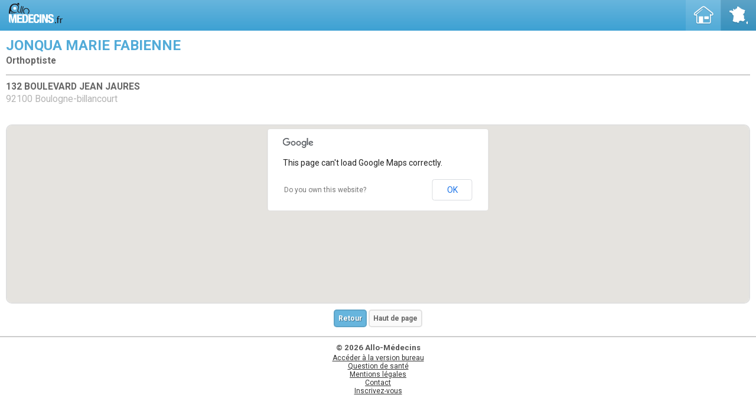

--- FILE ---
content_type: text/html; charset=utf-8
request_url: https://m.allo-medecins.fr/Boulogne-billancourt-92100/orthoptiste,39/Jonqua-Marie-Fabienne,351577.html
body_size: 3135
content:
<!DOCTYPE html>
<html>
<head>
	<title>Jonqua Marie Fabienne Orthoptiste à Boulogne-billancourt</title> 
	<meta http-equiv="Content-Type" content="text/html; charset=utf-8">
	<meta name="description" content="Jonqua Marie Fabienne, Orthoptiste sur Boulogne-billancourt (92100), Hauts de seine, France, sur Allo-Medecins, l'annuaire des médecins et de la santé">
	<meta name="keywords" content="Jonqua Marie Fabienne, Orthoptiste Boulogne-billancourt, Orthoptie, Boulogne-billancourt, médecins, spécialistes, santé, adresse, téléphone, annuaire médical" />
	<meta name="robots" content="index,follow" />
	<meta http-equiv="content-language" content="fr-FR" />
	<meta name="language" content="fr-FR" />
	<meta name="viewport" content="width=device-width, initial-scale=1, maximum-scale=1, minimum-scale=1, user-scalable=no" />
	<link href="https://plus.google.com/u/1/111113263020124681410/" rel="publisher" />
	<link rel="canonical" href="https://www.allo-medecins.fr/Boulogne-billancourt-92100/orthoptiste/orthoptiste_Jonqua-Marie-Fabienne.html">
	<link rel="stylesheet" href="https://code.jquery.com/ui/1.10.3/themes/smoothness/jquery-ui.css" />
	<link rel="stylesheet" href="https://m.allo-medecins.fr/css/global.css" />
	<link rel='stylesheet' href='https://fonts.googleapis.com/css?family=Roboto:400,700|Roboto+Condensed:700'>
	<link rel="shortcut icon" href="https://m.allo-medecins.fr/img/allomed.ico" />
	<link rel="apple-touch-icon-precomposed" href="https://m.allo-medecins.fr/img/allomed-touch.png"/>

	<link rel="stylesheet" href="https://m.allo-medecins.fr/css/pourtel.css" />
</head>
 
<body class="lang-fr">
	<noscript><div id="jsAlert"><div class="contenu"><span class="ico"></span>Pour une meilleure navigation, merci d'activer JavaScript dans votre navigateur. <a href="https://www.enable-javascript.com/fr" target="_blank">Comment faire ?</a></div></div></noscript>
	<div id="page">
		<header role="banner" id="entete">
			<div class="contenu">
				<div class="hgroup">
					<h1 class="logo"><a accesskey="0" tabindex="3" href="https://m.allo-medecins.fr/"><img width="91" height="35" src="https://m.allo-medecins.fr/img/logo.png" alt="Allo-Médecins" title="Retour à l'accueil" /></a></h1>
				</div>
									<nav role="navigation" id="menu-entete">
						<ul>
							<li class="accueil">
								<a href="https://m.allo-medecins.fr/"><span rel="nofollow">Accueil</span></a>
							</li>
							<li class="localisation active">
								<a href="https://m.allo-medecins.fr/departements.html"><span>Départements</span></a>
							</li>
						</ul>
					</nav>
			</div>
		</header>
		
				
		<section role="document" id="corps">
			<div class="contenu">
							<header>
			  		<h1>Jonqua Marie Fabienne</h1>			 		<h2>Orthoptiste</h2>		 		</header>
	 		
		<div class="fiche details">
				
		
			<div class="adresse">
				<div class="rue">
					132 BOULEVARD JEAN JAURES				</div>
				<div class="cpVille">
					92100 Boulogne-billancourt				</div>
			</div>
			
			<div class="option">
				<a class="btn retour tel" href="tel:0147121623" rel="nofollow" >0147121623</a>
			</div>
			
			<div id="localisation" class="gmap"></div>					
		</div>			
	<footer>
					<a rel="nofollow" class="btn retour" href="javascript:history.back();">Retour</a>
				<a rel="nofollow" class="btn top" href="/Boulogne-billancourt-92100/orthoptiste,39/Jonqua-Marie-Fabienne,351577.html#page">Haut de page</a>
	</footer>
	</div>
</section>

<footer role="contentinfo" id="pied">
	 
	<div class="contenu">
		<div class="copyright">&copy; 2026 Allo-Médecins</div>
		<div class="desktop"><a href="https://www.allo-medecins.fr/Boulogne-billancourt-92100/orthoptiste/orthoptiste_Jonqua-Marie-Fabienne.html" rel="nofollow">Accéder à la version bureau</a></div>
		<div class="desktop"><a href="https://www.allo-medecins.fr/sante/">Question de santé</a></div>		<div class="desktop"><a href="https://www.allo-medecins.fr/conditions-generales.html" rel="nofollow">Mentions légales</a></div>
		<div class="desktop"><a href="https://www.allo-medecins.fr/contact.html" rel="nofollow">Contact</a></div>
		<div class="desktop"><a href="https://www.allo-medecins.fr/ajouter-professionnel.html" rel="nofollow">Inscrivez-vous</a></div>
	</div>
</footer>
</div>
 
<!-- Chargement des scripts -->
<script src="https://code.jquery.com/jquery-1.9.1.js"></script>
<script src="https://code.jquery.com/ui/1.10.3/jquery-ui.js"></script>
	<!-- WIDGETS GMAP -->
	<script src="https://maps.googleapis.com/maps/api/js?sensor=false"></script>
	<script src="https://m.allo-medecins.fr/widgets/gmap/gmap3.min.js"></script>
	<script type="text/javascript">
		$(function(){
			var address = "132 BOULEVARD JEAN JAURES Boulogne-billancourt 92100";
			$('#localisation').gmap3({
				map:{
					address:address,
					options:{
						zoom: 14,
					    draggable: false
					}
				},
				marker:{
					values:[{
						address:address, 
						options:{icon: new google.maps.MarkerImage("https://m.allo-medecins.fr/widgets/gmap/markers/marker-1.png",null,null,new google.maps.Point(15, 15),new google.maps.Size(31, 31))}
					}]
				}
			});
		});
	</script>
<!-- no audiotel HEURES -->			<script>
				$(document).ready(function() {
					$('.tel').each(function(){
						$(this).removeAttr('onclick')
							.html(phoneFormat($('.tel').attr('href').split(':')[1]));
					});
				});
			</script><img src="https://m.allo-medecins.fr/widgets/ga.php?utmac=MO-17168596-1&amp;utmn=1339869400&amp;utmr=-&amp;utmp=%2FBoulogne-billancourt-92100%2Forthoptiste%2C39%2FJonqua-Marie-Fabienne%2C351577.html&amp;guid=ON" />	<span id="pixelTackContainer"><span><!--<img src="https://1.stats.allo-media.net/?id=696c149d2991d&amp;originHost=m.allo-medecins.fr&amp;originPage=%2FBoulogne-billancourt-92100%2Forthoptiste%2C39%2FJonqua-Marie-Fabienne%2C351577.html&amp;fiche=351577&amp;tel=false&amp;securityKey=911d80af29c283e8993e56d3462155c42b81e560" width="1" height="1" alt=""/>--></span><span><!--<img src="https://2.stats.allo-media.net/?id=696c149d2996e&amp;originHost=m.allo-medecins.fr&amp;originPage=%2FBoulogne-billancourt-92100%2Forthoptiste%2C39%2FJonqua-Marie-Fabienne%2C351577.html&amp;fiche=351577&amp;tel=true&amp;securityKey=a365cf8aa0566b9169e9697c1a785f4683d0e8cc" width="1" height="1" alt=""/>--></span></span>
<script src="https://m.allo-medecins.fr/js/script.js"></script>

<script type="text/javascript">
	var opticoCountryCode = 33;
    var opticoPhoneColor = '#63304A'; // optional: #3e3e3e
    var opticoClickColor = '#fff';// '#ac5481'; // optional: #ff5500
    var opticoOptions = { // optional
    	// checks to activate tracking or not
    	// checks query parameters and its values (can use wildcard "*")
    	trackingRestrictionParameters: {},
    	// operator between the parameters check
        trackingRestrictionOperator: 'OR',

        // track only this kind of original phone numbers
        phoneMatching: {
        	ignoreDefaultPattern: false,
            pattern: null,
            length: null,
            minLength: null,
            maxLength: null
        },	

        // for multiple number types: array of prefixes to number types
        // (use id's from tracking api doc) e.g.: {'01': 6, '02': 7, 'default': 6}
        trackingTypeAssociation: {},

        // make direct call on mobile when clicking on the tracking number
        clickMobileDirectCall: true //false pour indirect
    };

	var opticoDirectDisplay = false;
    
	var opticoScript = document.createElement('script');
    	opticoScript.type = 'text/javascript';
    	opticoScript.charset = 'utf-8';
    	opticoScript.async = true;
        opticoScript.src = '//optico.fr/client.js';
    var opticoS = document.getElementsByTagName('script')[0];
        opticoS.parentNode.insertBefore(opticoScript, opticoS);
</script>
<script>
	// setTimeout(function()
	// 	{
			$('.tel').css('display', 'inline-block');
			//Pour limiter à la liste pour le moment
			$('.fiche .tel').click(function(){
				var myElem = $(this);
				if ( !myElem.hasClass('open')){						
					myElem.addClass('open');
			    	myElem.append('<span class="infoSurcout">Service 2.99€ / appel<br>+ prix appel</span>');

			    	//On temporise pour laisser le temps au script de passer dessus
			    	setTimeout(function(){
						var maSpan = myElem.children(':first-child');	
						var monNum = maSpan.text();
						console.log( $.trim(monNum));
						// if ( $.trim(monNum) != 'Afficher le numéro'){
						// 	console.log('num');
						// 	maSpan.html('<a href="tel:'+monNum+'">'+''+monNum+'</a>');
						// }else{
						// 	console.log('toto');
						// }
						// console.log('monNum:' + monNum);
			    	}, 200);
					

//				    	console.log(myElem);
			    }
		    })

	// 	}, 500
	// );	
</script>
</body>
</html>

--- FILE ---
content_type: text/css
request_url: https://m.allo-medecins.fr/css/global.css
body_size: 4178
content:
/* PAGIZ (C) WEB2DO SARL - http://www.web2do.fr */
/* --------------------------------
 * COULEUR PRINCIPALE
 * -------------------------------- */
/* --------------------------------
 * FONTS
 * -------------------------------- */
body {
  font-family: 'Roboto', Arial;
}
input {
  font-family: 'Roboto Condensed', Arial;
}
/* --------------------------------
 * STYLES GENERAUX
 * -------------------------------- */
* {
  margin: 0;
  padding: 0;
}
body {
  color: #111;
  font-size: .75em;
}
article,
aside,
details,
figcaption,
figure,
footer,
header,
hgroup,
nav,
section {
  display: block;
}
:focus {
  outline: 0;
}
a {
  color: #333333;
  text-decoration: none;
}
a img {
  border: 0 none;
}
a:focus,
a:hover {
  color: #ff3333;
}
a:focus {
  text-decoration: underline;
}
img {
  max-width: 100%;
  height: auto !important;
  -webkit-border-radius: 5px;
  -moz-border-radius: 5px;
  -ms-border-radius: 5px;
  -o-border-radius: 5px;
  border-radius: 5px;
  -moz-background-clip: padding;
  -webkit-background-clip: padding-box;
  background-clip: padding-box;
}
h1,
h2,
h3,
h4,
h5,
h6 {
  font-weight: 700;
  margin-bottom: .5em;
}
h1 {
  font-size: 1.9em;
  line-height: 1.3em;
}
h2 {
  font-size: 1.3em;
  line-height: 1.3em;
}
h2 a {
  color: #262626;
}
h3 {
  font-size: 1.3em;
  line-height: 1.3em;
}
h4 {
  font-size: .95em;
  line-height: 1.1em;
}
h4 a {
  color: #8f8f8f;
}
h4 {
  margin: 3px 0 15px;
  padding: 0 0 0 20px;
  color: #242424;
  font-weight: 700;
  font-size: 1.2em;
  line-height: 1.5em;
  background: url(../img/ico/titre/000/ico_def.png) 0 3px no-repeat;
}
h4:first-child {
  margin-top: 0;
}
h5,
h6 {
  font-size: .85em;
  line-height: 1.1em;
  color: #000;
}
ul,
ol,
dl {
  position: relative;
  list-style: none outside none;
}
ul:before,
ol:before,
dl:before,
ul:after,
ol:after,
dl:after {
  content: "";
  display: table;
}
ul:after,
ol:after,
dl:after {
  clear: both;
}
dt {
  font-weight: 700;
}
p,
li {
  font-size: 1.1em;
  line-height: 1.5em;
}
p {
  padding: .5em 0;
  white-space: normal;
}
hr {
  width: 100%;
  height: 2px;
  margin: 3px 0 10px;
  padding: 0;
  color: #e0e0e0;
  border: 0;
  background: #e0e0e0;
}
form,
fieldset {
  -webkit-box-sizing: border-box;
  -moz-box-sizing: border-box;
  box-sizing: border-box;
}
form:before,
fieldset:before,
form:after,
fieldset:after {
  content: "";
  display: table;
}
form:after,
fieldset:after {
  clear: both;
}
fieldset {
  border: 0 none;
  margin: 0 0 15px;
}
fieldset > div {
  position: relative;
  display: inline-block;
}
fieldset:last-child {
  margin-bottom: 0;
}
input[type=text],
input[type=url],
input[type=tel],
input[type=number],
input[type=color],
input[type=email],
input[type=search] {
  width: 100%;
  border: 0 none;
  line-height: normal;
  padding: 10px;
  font-size: 2em;
  color: #999;
  background: #ededed;
  -webkit-box-sizing: border-box;
  -moz-box-sizing: border-box;
  box-sizing: border-box;
  -webkit-border-radius: 10px;
  -moz-border-radius: 10px;
  -ms-border-radius: 10px;
  -o-border-radius: 10px;
  border-radius: 10px;
  -moz-background-clip: padding;
  -webkit-background-clip: padding-box;
  background-clip: padding-box;
  -webkit-box-shadow: inset 0 0 0 2px rgba(0, 0, 0, 0.1);
  -moz-box-shadow: inset 0 0 0 2px rgba(0, 0, 0, 0.1);
  box-shadow: inset 0 0 0 2px rgba(0, 0, 0, 0.1);
}
input[type=text]:hover,
input[type=url]:hover,
input[type=tel]:hover,
input[type=number]:hover,
input[type=color]:hover,
input[type=email]:hover,
input[type=search]:hover,
input[type=text]:focus,
input[type=url]:focus,
input[type=tel]:focus,
input[type=number]:focus,
input[type=color]:focus,
input[type=email]:focus,
input[type=search]:focus {
  color: #111;
  background: #dddddd;
}
input[type=submit] {
  cursor: pointer;
  padding: 10px;
  color: #fff;
  font-size: 1.6em;
  border: 0 none;
  line-height: normal;
  text-shadow: 1px 1px 1px rgba(0, 0, 0, 0.4);
  background: #67b5dd;
  -webkit-box-sizing: border-box;
  -moz-box-sizing: border-box;
  box-sizing: border-box;
  -webkit-border-radius: 10px;
  -moz-border-radius: 10px;
  -ms-border-radius: 10px;
  -o-border-radius: 10px;
  border-radius: 10px;
  -moz-background-clip: padding;
  -webkit-background-clip: padding-box;
  background-clip: padding-box;
  -webkit-box-shadow: inset 0 0 0 2px rgba(0, 0, 0, 0.1);
  -moz-box-shadow: inset 0 0 0 2px rgba(0, 0, 0, 0.1);
  box-shadow: inset 0 0 0 2px rgba(0, 0, 0, 0.1);
  -webkit-appearance: none;
  -webkit-transition: all 0.2s linear;
  -moz-transition: all 0.2s linear;
  -ms-transition: all 0.2s linear;
  -o-transition: all 0.2s linear;
}
input[type=submit]:hover,
input[type=submit]:focus {
  background: #ff1919;
}
input[type=search] {
  -webkit-appearance: textfield;
}
::-webkit-input-placeholder {
  color: #b3b3b3;
}
:-moz-placeholder {
  color: #b3b3b3;
}
.placeholder {
  color: #b3b3b3;
}
.contenu {
  padding: 10px;
  -webkit-box-sizing: border-box;
  -moz-box-sizing: border-box;
  box-sizing: border-box;
}
.contenu:before,
.contenu:after {
  content: "";
  display: table;
}
.contenu:after {
  clear: both;
}
.btn {
  display: inline-block;
  padding: 8px;
  color: #fff;
  font-weight: 700;
  font-size: 1em;
  border: 0 none;
  line-height: normal;
  text-shadow: 1px 1px 1px rgba(0, 0, 0, 0.4);
  -webkit-box-sizing: border-box;
  -moz-box-sizing: border-box;
  box-sizing: border-box;
  -webkit-border-radius: 5px;
  -moz-border-radius: 5px;
  -ms-border-radius: 5px;
  -o-border-radius: 5px;
  border-radius: 5px;
  -moz-background-clip: padding;
  -webkit-background-clip: padding-box;
  background-clip: padding-box;
  -webkit-box-shadow: inset 0 0 0 2px rgba(0, 0, 0, 0.1);
  -moz-box-shadow: inset 0 0 0 2px rgba(0, 0, 0, 0.1);
  box-shadow: inset 0 0 0 2px rgba(0, 0, 0, 0.1);
  -webkit-transition: all 0.2s linear;
  -moz-transition: all 0.2s linear;
  -ms-transition: all 0.2s linear;
  -o-transition: all 0.2s linear;
  background: #67b5dd;
}
.btn:hover,
.btn:focus {
  color: #fff;
  background: #ff1919;
}
.hidden {
  display: none;
}
/* --------------------------------
 * STRUCTURE
 * -------------------------------- */
#page {
  position: relative;
  padding-top: 52px;
}
#entete {
  position: fixed;
  top: 0;
  left: 0;
  z-index: 10;
  width: 100%;
  -webkit-box-sizing: border-box;
  -moz-box-sizing: border-box;
  box-sizing: border-box;
}
#entete .contenu {
  padding: 0;
  background-color: #67b5dd;
  background: -webkit-gradient(linear, left top, left bottom, from(#67b5dd), to(#3da1d3));
  background: -webkit-linear-gradient(top, #67b5dd, #3da1d3);
  background: -moz-linear-gradient(top, #67b5dd, #3da1d3);
  background: -ms-linear-gradient(top, #67b5dd, #3da1d3);
  background: -o-linear-gradient(top, #67b5dd, #3da1d3);
  background: linear-gradient(to bottom, #67b5dd 0%, #3da1d3 100%);
}
#entete .contenu .hgroup {
  float: left;
  padding: 5px;
}
#entete .contenu .hgroup h1.logo {
  margin: 0 0 0 10px;
}
#entete .contenu .hgroup h1.logo a {
  display: block;
}
#entete .contenu #menu-entete {
  float: right;
  padding-left: 4px;
}
#entete .contenu #menu-entete li {
  display: inline-block;
  vertical-align: top;
  text-align: center;
  margin-left: -4px;
}
#entete .contenu #menu-entete li a {
  display: block;
  width: 40px;
  padding: 10px;
  -webkit-transition: all 0.2s linear;
  -moz-transition: all 0.2s linear;
  -ms-transition: all 0.2s linear;
  -o-transition: all 0.2s linear;
}
#entete .contenu #menu-entete li a span {
  display: block;
  height: 32px;
  margin: 0 auto;
  text-indent: -9999px;
  background: url(../img/global.png) no-repeat;
}
#entete .contenu #menu-entete li a:hover,
#entete .contenu #menu-entete li a:focus {
  background: rgba(0, 0, 0, 0.3);
}
#entete .contenu #menu-entete li.accueil {
  background: rgba(255, 255, 255, 0.1);
}
#entete .contenu #menu-entete li.accueil a span {
  width: 35px;
  background-position: 0 0;
}
#entete .contenu #menu-entete li.accueil.active {
  background: rgba(0, 0, 0, 0.1);
}
#entete .contenu #menu-entete li.localisation {
  background: rgba(255, 255, 255, 0.1);
}
#entete .contenu #menu-entete li.localisation a span {
  width: 33px;
  background-position: -119px 0;
}
#entete .contenu #menu-entete li.localisation.active {
  background: rgba(0, 0, 0, 0.1);
}
#entete .contenu #menu-entete li.ajout {
  background: rgba(0, 0, 0, 0.2);
}
#entete .contenu #menu-entete li.ajout a span {
  width: 32px;
  background-position: -152px 0;
}
#recherche .contenu .search > div {
  width: 100%;
}
#recherche .contenu .search > div.elem1:before {
  position: absolute;
  top: 12px;
  left: 10px;
  z-index: 1;
  width: 31px;
  height: 32px;
  background: url(../img/global.png) -88px 0 no-repeat;
  content: "";
  pointer-events: none;
}
#recherche .contenu .search > div.elem2:before {
  position: absolute;
  top: 12px;
  left: 10px;
  z-index: 1;
  width: 36px;
  height: 32px;
  background: url(../img/global.png) -119px 0 no-repeat;
  content: "";
  pointer-events: none;
}
#recherche .contenu .search > div input[type=search] {
  padding-left: 50px;
}
#recherche .contenu .search > div .btn {
  padding: 4px 12px;
  -webkit-border-radius: 10px;
  -moz-border-radius: 10px;
  -ms-border-radius: 10px;
  -o-border-radius: 10px;
  border-radius: 10px;
  -moz-background-clip: padding;
  -webkit-background-clip: padding-box;
  background-clip: padding-box;
}
#recherche .contenu .search > div .btn.localisation {
  position: absolute;
  top: 50%;
  right: 7px;
  z-index: 3;
  margin-top: -20px;
}
#recherche .contenu .search > div .btn.localisation span {
  display: block;
  width: 21px;
  height: 32px;
  text-indent: -9999px;
  background: url(../img/global.png) -35px 0 no-repeat;
}
#recherche .contenu .search > div .btn.loading span {
  background: url(../img/ajax-loader.gif) no-repeat center center;
}
#recherche .contenu .search .btn {
  padding: 4px 12px;
  -webkit-border-radius: 10px;
  -moz-border-radius: 10px;
  -ms-border-radius: 10px;
  -o-border-radius: 10px;
  border-radius: 10px;
  -moz-background-clip: padding;
  -webkit-background-clip: padding-box;
  background-clip: padding-box;
  position: absolute;
  top: 50%;
  right: 7px;
  z-index: 3;
  margin-top: -20px;
}
#recherche .contenu .search .btn.loading span {
  display: block;
  width: 21px;
  height: 32px;
  text-indent: -9999px;
  background: url(../img/ajax-loader.gif) no-repeat center center;
}
#recherche .contenu .search p {
  padding: 5px 0 0;
  line-height: normal;
  font-style: italic;
  color: #b3b3b3;
}
#recherche .contenu .submit {
  text-align: right;
}
#recherche .contenu .submit > div:before {
  position: absolute;
  top: 50%;
  right: 10px;
  z-index: 1;
  margin-top: -16px;
  width: 32px;
  height: 32px;
  background: url(../img/global.png) -56px 0 no-repeat;
  content: "";
  pointer-events: none;
}
#recherche .contenu .submit > div input[type=submit] {
  padding-right: 50px;
}
#corps .contenu {
  padding: 10px;
  /* Classement avec counter auto */

  /*
		.classement{
			li{
				counter-increment:number;
				> a{
					&:before{
						position:absolute;top:50%;left:10px;z-index:1;
						margin-top:-11px;
						padding:0 8px;
						content:counter(number, decimal-leading-zero) "";
						font-weight:700;font-size:.9em;line-height:22px;
						color:#111;
						background:#fff;
						.border-radius(10px);
					}
				}
			}
		}
		*/

}
#corps .contenu header {
  margin: 0 0 10px;
  padding: 0 0 5px;
  border-bottom: 2px solid #ccc;
}
#corps .contenu header h1 {
  margin: 0;
  color: #52abd8;
  text-transform: uppercase;
  font-size: 2em;
}
#corps .contenu header h2 {
  color: #666;
}
#corps .contenu footer {
  padding: 10px 0 0;
  text-align: center;
}
#corps .contenu footer .btn.top {
  color: #666;
  background: #fafafa;
  text-shadow: none;
}
#corps .contenu footer .btn.top:hover,
#corps .contenu footer .btn.top:focus {
  background: #ededed;
}
#corps .contenu ul li > a,
#corps .contenu ol li > a {
  position: relative;
  display: block;
  padding: 0 40px 0 50px;
  line-height: 60px;
  font-weight: 700;
  font-size: 1.1em;
  border-bottom: 1px solid #ccc;
  background: #f7f7f7;
  overflow: hidden;
  white-space: nowrap;
  text-overflow: ellipsis;
}
#corps .contenu ul li > a:after,
#corps .contenu ol li > a:after {
  position: absolute;
  top: 50%;
  right: 10px;
  z-index: 1;
  margin-top: -9px;
  width: 12px;
  height: 18px;
  background: #67b5dd url(../img/global.png) -184px 0 no-repeat;
  content: "";
  pointer-events: none;
}
#corps .contenu ul li > a:hover,
#corps .contenu ol li > a:hover,
#corps .contenu ul li > a:focus,
#corps .contenu ol li > a:focus {
  color: #666;
  background: #eaeaea;
}
#corps .contenu ul li > a:hover:after,
#corps .contenu ol li > a:hover:after,
#corps .contenu ul li > a:focus:after,
#corps .contenu ol li > a:focus:after {
  background-position: -196px 0;
  background-color: #67b5dd;
}
#corps .contenu ul li:first-child:last-child > a,
#corps .contenu ol li:first-child:last-child > a {
  -webkit-border-radius: 10px;
  -moz-border-radius: 10px;
  -ms-border-radius: 10px;
  -o-border-radius: 10px;
  border-radius: 10px;
  -moz-background-clip: padding;
  -webkit-background-clip: padding-box;
  background-clip: padding-box;
}
#corps .contenu ul li:first-child > a,
#corps .contenu ol li:first-child > a {
  -webkit-border-radius: 10px 10px 0 0;
  -moz-border-radius: 10px 10px 0 0;
  -ms-border-radius: 10px 10px 0 0;
  -o-border-radius: 10px 10px 0 0;
  border-radius: 10px 10px 0 0;
  -moz-background-clip: padding;
  -webkit-background-clip: padding-box;
  background-clip: padding-box;
}
#corps .contenu ul li:last-child > a,
#corps .contenu ol li:last-child > a {
  border: 0 none;
  -webkit-border-radius: 0 0 10px 10px;
  -moz-border-radius: 0 0 10px 10px;
  -ms-border-radius: 0 0 10px 10px;
  -o-border-radius: 0 0 10px 10px;
  border-radius: 0 0 10px 10px;
  -moz-background-clip: padding;
  -webkit-background-clip: padding-box;
  background-clip: padding-box;
}
#corps .contenu .specialites li > a:before {
  position: absolute;
  top: 50%;
  left: 10px;
  z-index: 1;
  margin-top: -11px;
  width: 22px;
  height: 22px;
  background: url(../img/specialites.png) no-repeat;
  content: "";
  pointer-events: none;
}
#corps .contenu .departements li > a span {
  position: absolute;
  top: 50%;
  left: 10px;
  z-index: 1;
  margin-top: -11px;
  padding: 0 8px;
  font-weight: 700;
  font-size: .9em;
  line-height: 22px;
  color: #111;
  background: #fff;
  -webkit-border-radius: 10px;
  -moz-border-radius: 10px;
  -ms-border-radius: 10px;
  -o-border-radius: 10px;
  border-radius: 10px;
  -moz-background-clip: padding;
  -webkit-background-clip: padding-box;
  background-clip: padding-box;
  -webkit-box-shadow: 0 1px 2px 1px rgba(0, 0, 0, 0.1);
  -moz-box-shadow: 0 1px 2px 1px rgba(0, 0, 0, 0.1);
  box-shadow: 0 1px 2px 1px rgba(0, 0, 0, 0.1);
}
#corps .contenu .villes li > a {
  padding-left: 10px;
}
#corps .contenu .villes li > a span {
  color: #666;
}
#corps .contenu .fiche li > a {
  padding: 10px 50px 10px 10px;
  white-space: normal;
  text-overflow: clip;
  line-height: normal;
}
#corps .contenu .fiche li > a h3 {
  font-size: 1.3em;
}
#corps .contenu .fiche li > a:after {
  margin-top: -6px;
  width: 18px;
  height: 12px;
  background-position: -208px -12px;
}
#corps .contenu .fiche li > a:hover,
#corps .contenu .fiche li > a:focus {
  text-decoration: none;
}
#corps .contenu .fiche li > a:hover:after,
#corps .contenu .fiche li > a:focus:after {
  background-position: -226px -12px;
}
#corps .contenu .fiche li > a:hover .label,
#corps .contenu .fiche li > a:focus .label {
  background-color: #fff;
}
#corps .contenu .fiche li.active > a {
  border-color: #eaeaea;
  background: #eaeaea;
}
#corps .contenu .fiche li.active > a:after {
  background-position: -226px 0;
  background-color: #67b5dd;
}
#corps .contenu .fiche li.active > a .label {
  background-color: #fff;
}
#corps .contenu .fiche li.active .complement {
  display: block;
}
#corps .contenu .fiche li.active:hover:after,
#corps .contenu .fiche li.active:focus:after {
  background-position: -226px 0;
}
#corps .contenu .fiche li.active:first-child:last-child > a {
  -webkit-border-radius: 10px 10px 0 0;
  -moz-border-radius: 10px 10px 0 0;
  -ms-border-radius: 10px 10px 0 0;
  -o-border-radius: 10px 10px 0 0;
  border-radius: 10px 10px 0 0;
  -moz-background-clip: padding;
  -webkit-background-clip: padding-box;
  background-clip: padding-box;
}
#corps .contenu .fiche li.active:first-child:last-child .complement {
  -webkit-border-radius: 0 0 10px 10px;
  -moz-border-radius: 0 0 10px 10px;
  -ms-border-radius: 0 0 10px 10px;
  -o-border-radius: 0 0 10px 10px;
  border-radius: 0 0 10px 10px;
  -moz-background-clip: padding;
  -webkit-background-clip: padding-box;
  background-clip: padding-box;
}
#corps .contenu .fiche li.active:last-child > a {
  border: 0 none;
  -webkit-border-radius: 0;
  -moz-border-radius: 0;
  -ms-border-radius: 0;
  -o-border-radius: 0;
  border-radius: 0;
  -moz-background-clip: padding;
  -webkit-background-clip: padding-box;
  background-clip: padding-box;
}
#corps .contenu .fiche li.active:last-child .complement {
  -webkit-border-radius: 0 0 10px 10px;
  -moz-border-radius: 0 0 10px 10px;
  -ms-border-radius: 0 0 10px 10px;
  -o-border-radius: 0 0 10px 10px;
  border-radius: 0 0 10px 10px;
  -moz-background-clip: padding;
  -webkit-background-clip: padding-box;
  background-clip: padding-box;
}
#corps .contenu .fiche li.membre > a {
  padding-left: 45px;
}
#corps .contenu .fiche li.membre > a:before {
  position: absolute;
  top: 50%;
  left: 10px;
  z-index: 1;
  margin-top: -15px;
  width: 25px;
  height: 30px;
  background: #52abd8 url(../img/global.png) -276px 0 no-repeat;
  content: "";
  pointer-events: none;
}
#corps .contenu .fiche li.membre > a:hover:before,
#corps .contenu .fiche li.membre > a:focus:before {
  background-position: -301px 0;
}
#corps .contenu .fiche li.membre.active > a:before {
  background-position: -301px 0;
}
#corps .contenu .fiche .label {
  display: inline-block;
  color: #8C8C8C;
  font-weight: 400;
  font-size: .9em;
  padding: 5px 7px;
  background: #E6E6E6;
  -webkit-border-radius: 5px;
  -moz-border-radius: 5px;
  -ms-border-radius: 5px;
  -o-border-radius: 5px;
  border-radius: 5px;
  -moz-background-clip: padding;
  -webkit-background-clip: padding-box;
  background-clip: padding-box;
}
#corps .contenu .fiche .complement {
  border: 2px solid #eaeaea;
  padding: 10px;
}
#corps .contenu .fiche .complement .indication {
  position: relative;
  z-index: 3;
  margin: 5px 0;
  padding: 5px;
  color: #fff;
  background: #52abd8;
  -webkit-border-radius: 5px;
  -moz-border-radius: 5px;
  -ms-border-radius: 5px;
  -o-border-radius: 5px;
  border-radius: 5px;
  -moz-background-clip: padding;
  -webkit-background-clip: padding-box;
  background-clip: padding-box;
}
#corps .contenu .fiche .complement .indication:before {
  position: absolute;
  top: -16px;
  left: 50%;
  z-index: 2;
  content: "";
  width: 0;
  height: 0;
  margin-left: -8px;
  border: 8px solid transparent;
  border-top-color: transparent !important;
  border-left-color: transparent !important;
  border-right-color: transparent !important;
  border-color: #52abd8;
}
#corps .contenu .fiche .profil {
  float: left;
  margin-right: 10px;
}
#corps .contenu .fiche .profil img {
  max-height: 120px;
  border: 1px solid #dcdcdc;
  -webkit-border-radius: 5px;
  -moz-border-radius: 5px;
  -ms-border-radius: 5px;
  -o-border-radius: 5px;
  border-radius: 5px;
  -moz-background-clip: padding;
  -webkit-background-clip: padding-box;
  background-clip: padding-box;
}
#corps .contenu .fiche .adresse {
  font-size: 1.3em;
}
#corps .contenu .fiche .adresse .rue {
  padding: 0 0 3px;
  font-weight: 700;
  color: #666;
}
#corps .contenu .fiche .adresse .cpVille {
  color: #b3b3b3;
}
#corps .contenu .fiche .option {
  clear: both;
  margin-top: 10px;
  padding: 5px 0;
  text-align: center;
}
#corps .contenu .fiche .option .btn {
  margin: 5px;
  padding: 8px 25px;
  font-size: 1.4em;
}
#corps .contenu .fiche .option .btn.tel {
  min-width: 126px;
}
#corps .contenu .fiche .description {
  margin: 10px 0 0;
}
#corps .contenu .fiche .description h4 {
  margin-bottom: 0;
}
#corps .contenu .fiche .mentions {
  margin: 10px 0;
  text-align: justify;
  color: #666;
  font-size: .8em;
  line-height: normal;
}
#corps .contenu .fiche .gmap {
  /* margin:10px 0 0; */

  height: 300px;
  border: 2px solid #e0e0e0;
  border-collapse: separate;
  -webkit-border-radius: 10px;
  -moz-border-radius: 10px;
  -ms-border-radius: 10px;
  -o-border-radius: 10px;
  border-radius: 10px;
  -moz-background-clip: padding;
  -webkit-background-clip: padding-box;
  background-clip: padding-box;
}
#corps .contenu .fiche .gmap div {
  line-height: normal;
}
#corps .contenu .fiche .gmap .gmapBulle .titre {
  font: 700 18px Arial;
}
#corps .contenu .fiche.details .option .btn {
  display: block;
}
#corps .contenu .fiche.details .option .btn.tel {
  width: auto;
}
#corps .contenu #ongletFiche {
  margin: 20px 0 0;
}
#corps .contenu #ongletFiche section > a {
  position: relative;
  display: block;
  padding: 10px 50px 10px 10px;
  line-height: 60px;
  font-weight: 700;
  font-size: 1.1em;
  border-bottom: 1px solid #ccc;
  background: #f7f7f7;
}
#corps .contenu #ongletFiche section > a h3 {
  font-size: 1em;
  margin: 0;
  padding: 0 0 0 24px;
  background: url(../img/ico/cat/000/ico_def.png) 0 50% no-repeat;
}
#corps .contenu #ongletFiche section > a h3.ico_hours {
  background-image: url(../img/ico/cat/000/ico_horaire.png);
}
#corps .contenu #ongletFiche section > a h3.ico_photos_general {
  background-image: url(../img/ico/cat/000/ico_profil.png);
}
#corps .contenu #ongletFiche section > a h3.ico_location {
  background-image: url(../img/ico/cat/000/ico_localisation.png);
}
#corps .contenu #ongletFiche section > a h3.ico_psychologue_tarifs {
  background-image: url(../img/ico/cat/000/ico_tarifs.png);
}
#corps .contenu #ongletFiche section > a h3.ico_psychologue_soins {
  background-image: url(../img/ico/cat/000/ico_soins.png);
}
#corps .contenu #ongletFiche section > a h3.ico_sante_infoscomplemen {
  background-image: url(../img/ico/cat/000/ico_infocomp.png);
}
#corps .contenu #ongletFiche section > a:after {
  position: absolute;
  top: 50%;
  right: 10px;
  z-index: 1;
  margin-top: -6px;
  width: 18px;
  height: 12px;
  background: #b7b7b7 url(../img/global.png) -208px -12px no-repeat;
  content: "";
  pointer-events: none;
}
#corps .contenu #ongletFiche section > a:hover,
#corps .contenu #ongletFiche section > a:focus {
  color: #666;
  text-decoration: none;
  background: #eaeaea;
}
#corps .contenu #ongletFiche section > a:hover:after,
#corps .contenu #ongletFiche section > a:focus:after {
  background-position: -226px -12px;
  background-color: #67b5dd;
}
#corps .contenu #ongletFiche section:first-child:last-child > a {
  -webkit-border-radius: 10px;
  -moz-border-radius: 10px;
  -ms-border-radius: 10px;
  -o-border-radius: 10px;
  border-radius: 10px;
  -moz-background-clip: padding;
  -webkit-background-clip: padding-box;
  background-clip: padding-box;
}
#corps .contenu #ongletFiche section:first-child > a {
  -webkit-border-radius: 10px 10px 0 0;
  -moz-border-radius: 10px 10px 0 0;
  -ms-border-radius: 10px 10px 0 0;
  -o-border-radius: 10px 10px 0 0;
  border-radius: 10px 10px 0 0;
  -moz-background-clip: padding;
  -webkit-background-clip: padding-box;
  background-clip: padding-box;
}
#corps .contenu #ongletFiche section:last-child > a {
  border: 0 none;
  -webkit-border-radius: 0 0 10px 10px;
  -moz-border-radius: 0 0 10px 10px;
  -ms-border-radius: 0 0 10px 10px;
  -o-border-radius: 0 0 10px 10px;
  border-radius: 0 0 10px 10px;
  -moz-background-clip: padding;
  -webkit-background-clip: padding-box;
  background-clip: padding-box;
}
#corps .contenu #ongletFiche section.active > a {
  border-color: #eaeaea;
  background: #eaeaea;
}
#corps .contenu #ongletFiche section.active > a:after {
  background-position: -226px 0;
  background-color: #67b5dd;
}
#corps .contenu #ongletFiche section.active > a .label {
  background-color: #fff;
}
#corps .contenu #ongletFiche section.active .complement {
  display: block;
}
#corps .contenu #ongletFiche section.active:hover:after,
#corps .contenu #ongletFiche section.active:focus:after {
  background-position: -226px 0;
}
#corps .contenu #ongletFiche section.active:first-child:last-child > a {
  -webkit-border-radius: 10px 10px 0 0;
  -moz-border-radius: 10px 10px 0 0;
  -ms-border-radius: 10px 10px 0 0;
  -o-border-radius: 10px 10px 0 0;
  border-radius: 10px 10px 0 0;
  -moz-background-clip: padding;
  -webkit-background-clip: padding-box;
  background-clip: padding-box;
}
#corps .contenu #ongletFiche section.active:first-child:last-child .complement {
  -webkit-border-radius: 0 0 10px 10px;
  -moz-border-radius: 0 0 10px 10px;
  -ms-border-radius: 0 0 10px 10px;
  -o-border-radius: 0 0 10px 10px;
  border-radius: 0 0 10px 10px;
  -moz-background-clip: padding;
  -webkit-background-clip: padding-box;
  background-clip: padding-box;
}
#corps .contenu #ongletFiche section.active:last-child > a {
  border: 0 none;
  -webkit-border-radius: 0;
  -moz-border-radius: 0;
  -ms-border-radius: 0;
  -o-border-radius: 0;
  border-radius: 0;
  -moz-background-clip: padding;
  -webkit-background-clip: padding-box;
  background-clip: padding-box;
}
#corps .contenu #ongletFiche section.active:last-child .complement {
  -webkit-border-radius: 0 0 10px 10px;
  -moz-border-radius: 0 0 10px 10px;
  -ms-border-radius: 0 0 10px 10px;
  -o-border-radius: 0 0 10px 10px;
  border-radius: 0 0 10px 10px;
  -moz-background-clip: padding;
  -webkit-background-clip: padding-box;
  background-clip: padding-box;
}
#corps .contenu .complement dl {
  clear: both;
  margin: 0 0 10px;
}
#corps .contenu .complement dl dt {
  display: block;
  line-height: 20px;
  margin: 0 0 5px;
  padding: 0 10px 0 0;
  color: #222;
  font-size: 1em;
  font-weight: 700;
}
#corps .contenu .complement dl dd {
  display: inline-block;
  vertical-align: top;
  margin-right: 10px;
  line-height: 20px;
  color: #666;
}
#corps .contenu .complement dl dd span {
  line-height: normal !important;
}
#corps .contenu .complement dl:last-child {
  margin: 0;
}
#corps .contenu .complement .typeLeft dd,
#corps .contenu .complement .typeLeft dt {
  display: inline-block;
  vertical-align: top;
}
#corps .contenu .complement .div2 dd,
#corps .contenu .complement .div3 dd,
#corps .contenu .complement .div4 dd {
  padding-left: 15px;
  background: url(../img/ico_arrow.png) 0 5px no-repeat;
}
#corps .contenu #horairesGrille .horairesCont {
  clear: both;
  margin: 0 0 1px;
}
#corps .contenu #horairesGrille .horairesCont .jour {
  margin: 0 1px 0 0;
  padding: 0 10px;
  height: 24px;
  font-size: 11px;
  font-weight: 700;
  text-align: center;
  text-transform: uppercase;
  line-height: 24px;
  color: #777;
  background: #fff;
  border: 1px solid #eee;
}
#corps .contenu #horairesGrille .horairesCont .periode {
  position: relative;
  height: 24px;
  line-height: 24px;
  background: #fff;
  border: 1px solid #eee;
}
#corps .contenu #horairesGrille .horairesCont .periode > div {
  position: absolute;
  top: 0;
  left: 0;
  overflow: hidden;
  height: 24px;
  line-height: 24px;
  font-weight: 700;
  text-align: center;
  color: #32472e;
  background-color: #b1e8a2;
}
#corps .contenu #horairesGrille .horairesCont .periode .acRdv {
  background-image: url(../img/texture-1.png);
}
#corps .contenu #horairesGrille .horairesCont .periode .small {
  font-size: 0.7em;
  line-height: 13px;
}
#corps .contenu #HorairesLegende {
  overflow: hidden;
  margin: 10px 0;
}
#corps .contenu #HorairesLegende span {
  float: left;
  display: block;
  font: 700 11px/17px Arial;
}
#corps .contenu #HorairesLegende .carre {
  margin: 0 5px;
  width: 20px;
  height: 17px;
  background: #b1e8a2 url(../img/texture-1.png);
}
#corps .contenu #horairesGrille .horairesCont .periode .ferme {
  cursor: auto;
  width: 100%;
  text-align: center;
  font-size: 10px;
  text-transform: uppercase;
  color: #606060;
  background: #eee;
}
#corps .contenu #horairesGrille .horairesCont .periode .infoBulle {
  display: none;
  position: absolute;
  top: 24px;
  right: -4px;
  z-index: 2;
  max-width: 150px;
  min-width: 100px;
  padding: 4px 8px;
  font-size: 11px;
  font-weight: 700;
  text-align: left;
  color: #fff;
  background: #333;
}
#corps .contenu #horairesGrille .horairesCont .periode > div:hover .infoBulle {
  display: block;
}
#corps .contenu #HorairesComment {
  margin: 15px 0 0;
}
#corps .contenu #HorairesComment h4 {
  margin: 0;
}
#pied .contenu {
  margin-top: 5px;
  border-top: 2px solid #ccc;
}
#pied .contenu .copyright {
  padding: 0 0 3px;
  text-align: center;
  color: #555;
  font-weight: 700;
  font-size: 1.1em;
}
#pied .contenu .desktop {
  text-align: center;
  color: #555;
}
#pied .contenu .desktop a {
  text-decoration: underline;
}
/* --------------------------------
 * DEV
 * -------------------------------- */
.sep {
  margin: 10px 0;
  color: #ccc;
  font-weight: 700;
  font-size: 1.5em;
  line-height: 20px;
  text-align: center;
}
/* --------------------------------
 * RESOLUTION
 * -------------------------------- */
/* Smartphone (paysage) et Tablette (portrait) */
@media (max-width: 768px) {
  
}
/* Smartphone */
@media (max-width: 569px) {
  
}
/* --------------------------------
 * LESS
 * -------------------------------- */
/* URL */
/* Border radius */
/* Transition */
/* Opacity */
/* Box shadow */
/* Autre */
.border-box {
  -webkit-box-sizing: border-box;
  -moz-box-sizing: border-box;
  box-sizing: border-box;
}
/* Background */
.ui-autocomplete {
  max-height: 100px;
  overflow-y: auto;
  z-index: 10;
  font-size: 1.3em;
  border: 2px solid #CCCCCC;
  width: auto !important;
  border-radius: 10px 10px 10px 10px;
  margin-right: 10px;
  /*overflow-x: hidden;*/

}
.debug-div {
  position: absolute;
  left: 55px;
  top: 0px;
  font-size: .9em;
  background: #a5d3eb;
  color: #ffffff;
  padding: 3px;
  z-index: 100;
}
.adsense {
  z-index: 1;
  bottom: 0;
  right: 0;
  text-align: right;
  width: 100%;
  background: #F7F7F7;
}
#pixelTackContainer,
#pixelTackContainer img {
  margin-top: -1px;
  position: absolute;
}


--- FILE ---
content_type: text/css
request_url: https://m.allo-medecins.fr/css/pourtel.css
body_size: 361
content:
/*.telephone .hidden{ display: none }
.tel{ display: inline-block; padding:2px 5px 2px 10px; }
.tel > span{ display: inline-block; width: 130px; }
.tel span:first-of-type{ border-left: 1px solid gray; border-right: 1px solid gray; border-top: 1px solid gray; padding-right:3px; }
*/
.fiche .btn.tel.open, .fiche .btn.tel.open:hover{ background: transparent !important; border-radius: 0; border: 1px solid gray; text-shadow: transparent; box-shadow: 0px 2px 3px rgba(0, 0, 0, 0.2); -webkit-box-shadow: 0px 2px 3px rgba(0, 0, 0, 0.2); padding:0 !important; margin: 0 !important; }
.fiche .btn.tel.open{ overflow: hidden; height: 100% }
.fiche .btn.tel.open span, .fiche .btn.tel.open span:hover{ text-shadow: none;  }
.fiche .btn.tel.open span:first-of-type{ /*padding: 4px 25px !important;*/ padding:8px 10px 8px 15px; display: inline-block; vertical-align: 2px}
.fiche .btn.tel.open span a{ color: inherit !important; vertical-align: 3px; height: 100%; }

.btn.tel{ text-decoration: none }
.btn.tel.open a, .btn.tel.open a:hover{ color: #ad0f7c; vertical-align: 5px; padding:2px 6px 2px 10px; text-decoration: none; text-shadow: none; }

.fiche .infoSurcout{ height: 100%; font-size: 10px; line-height: normal; background-color: #c20261; display: inline-block; color: white; padding: 6px 8px 7px 15px !important; position:relative;}
.fiche .infoSurcout::after { content: ''; position: absolute; top: 12px; left: 0; width: 0; height: 0; border-left: 7px solid #fff; border-top: 7px solid transparent; border-bottom: 7px solid transparent; }
.fiche .infoNum{ font-size: 8px; line-height: 9px; padding-top: 2px; }



--- FILE ---
content_type: application/javascript
request_url: https://test.optico.fr/client-statistics/view?page_url=https%3A%2F%2Fm.allo-medecins.fr%2FBoulogne-billancourt-92100%2Forthoptiste%2C39%2FJonqua-Marie-Fabienne%2C351577.html&page_title=Jonqua%20Marie%20Fabienne%20Orthoptiste%20%C3%A0%20Boulogne-billancourt&phones=0147121623%2C01%2047%2012%2016%2023&nr_phones=2&is_mobile=false&visit_id=&unique_view_id=f4ba4833-f7bf-4d23-851c-276f8b98da3e&unique_visitor_id=4fcffcd0-6bc9-43e9-8eac-526d93fb373c&callback=OpticoTracker.ajaxClick
body_size: 64
content:
OpticoTracker.setVisitId("696c149feab0aba75716285e"); OpticoTracker.setViewId("696c149feab0aba75716285f"); if (OpticoTracker.ajaxClick) { OpticoTracker.ajaxClick(["0147121623","01 47 12 16 23"]); }

--- FILE ---
content_type: application/javascript
request_url: https://m.allo-medecins.fr/js/script.js
body_size: 1151
content:
/* Stats Tracking */
if (jQuery) {

	function echoPixel(item){
		var selector = "#pixelClick"+$(item).parents('li').find('a').attr("id")+" span";
		if($(selector).length >0){
			var pixel = $(selector).html();
			pixel = pixel.replace("<!--", "");
			pixel = pixel.replace("-->", "");
			$(selector).html(pixel);
		}
	}

	$(window).load(function(){
		$('#pixelTackContainer > span').each(function() {
			if(!$(this).attr("id")){
				var pixel = $(this).html();
				pixel = pixel.replace("<!--", "");
				pixel = pixel.replace("-->", "");
				$(this).html(pixel);
			}
		});
	});
}

$(document).ready(function(){

	$('.tel').parent().bind('DOMNodeInserted DOMNodeRemoved', function(event) {
		if (event.type == 'DOMNodeInserted') {
			if($(this).find('.audiotel').length == 0){
				var doleadVersionType = 'image'; // image or text
				var doleadNumberHtml = '';
				if (doleadVersionType == 'text') {
					var doleadNumberHtml = $(this).find('.idl_audiotel_text').html();
				} else if (doleadVersionType == 'image') {
					var doleadNumberHtml = $(this).find('.idl_audiotel_img').attr('alt');
				}
				var doleadNumber = trim(doleadNumberHtml)
					.replace('*', '')
					.split(' ').join('');
				if(doleadNumber.length > 10){
					doleadNumber = $(doleadNumber);
				}
				//$(this).prepend('<a class="btn retour audiotel" href="tel:'+doleadNumber+'">Appeler *</a>');
				/*	var mentions = $(this).find('.idl_audiotel_warning');
				 $(this).append('<div class="mentions">'+mentions.html()+'</div>');*/
				//$(this).find('.idl_audiotel').remove();
				echoPixel(this);
			}
		}

		if (event.type == 'DOMNodeRemoved') {
		}

		$(".telephone").bind('DOMNodeInserted DOMNodeRemoved', function(event) {
			if (event.type == 'DOMNodeInserted') {
			}
		});
	});

	//$('.fiche > li .complement').hide();
	$('.fiche li > a').click(function(){
		element = $(this);
		complement =  $(this).next();
		$('.fiche li').not($(this).parent()).removeClass('active');
		$('.fiche > li .complement').not(complement).slideUp(300);
		$(element).next().slideToggle(300, function(){
			$('body,html').animate({ scrollTop: $(element).offset().top-50}, 300);
			$(element).parent().toggleClass('active');
			//$(complement).find('.btn.retour').click();
		});
	});

	$('#ongletFiche section a').click(function(){
		element = $(this).parent('section');
		complement =  element.find('.complement');
		$('#ongletFiche section').not(element).removeClass('active');
		$('#ongletFiche section .complement').not(complement).slideUp(300);
		$(element).find('.complement').slideToggle(300, function(){
			$('body,html').animate({ scrollTop: $(element).offset().top-50}, 300);
			$(element).toggleClass('active');
			setTimeout(function(){
				$('#localisation').gmap3({
					trigger:"resize"
				});
			}, 100);
		});
	});

	if(navigator.geolocation) {
		// L’API géolocalisation est disponible

		$('.btn.localisation').click(function(){
			navigator.geolocation.getCurrentPosition(function(position) {
				var long = position.coords.longitude;
				var lat = +position.coords.latitude;
				$('#long-input').val(long);
				$('#lat-input').val(lat);
			});
		});
	} else {
		// Pas de support, proposer une alternative ?
	}



	if($('.adsense_bottom').length>0){
		var initScroll = false;
		$('.adsense_bottom iframe').attr('width', $('.adsense_bottom iframe').width()+2);
		$('.adsense_bottom iframe').attr('height', $('.adsense_bottom iframe').height()+2);
		$(window).scroll(function() {
			if(($(window).height()+$(window).scrollTop()) < $('#pied').offset().top){
				$('.adsense_bottom').css({
					position:'fixed',
					backgroundColor:'#F7F7F7'
				});
			}
			else{
				$('.adsense_bottom').css({
					position:'relative',
					backgroundColor:'#FFFFFF'
				});
			}
		});
	}
});

function trim (string)
{
	return string.replace(/^\s+/g,'').replace(/\s+$/g,'')
}

function phoneFormat(phoneNumber, sep){
	if(sep === undefined){
		sep = ' ';
	}
	return phoneNumber.replace(/(\d\d)(\d\d)(\d\d)(\d\d)(\d\d)/, "$1"+sep+"$2"+sep+"$3"+sep+"$4"+sep+"$5");
}